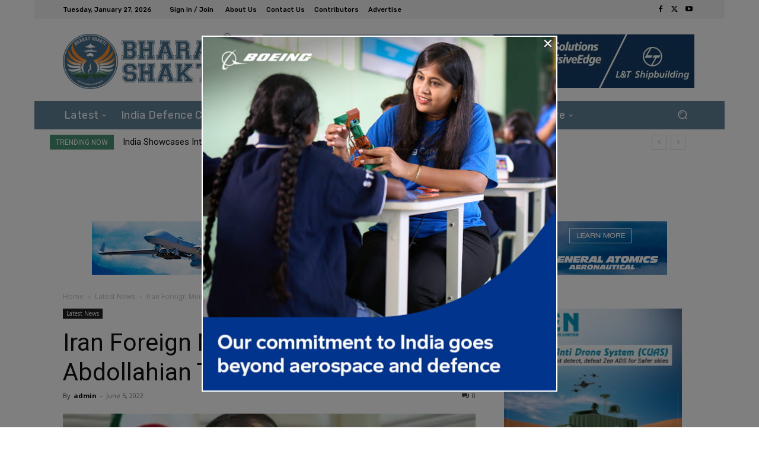

--- FILE ---
content_type: text/html; charset=UTF-8
request_url: https://bharatshakti.in/wp-admin/admin-ajax.php?td_theme_name=Newspaper&v=12.6.9
body_size: -381
content:
{"78842":29}

--- FILE ---
content_type: text/html; charset=utf-8
request_url: https://www.google.com/recaptcha/api2/aframe
body_size: 267
content:
<!DOCTYPE HTML><html><head><meta http-equiv="content-type" content="text/html; charset=UTF-8"></head><body><script nonce="6RintG5XMvlTNdwBqYvdhg">/** Anti-fraud and anti-abuse applications only. See google.com/recaptcha */ try{var clients={'sodar':'https://pagead2.googlesyndication.com/pagead/sodar?'};window.addEventListener("message",function(a){try{if(a.source===window.parent){var b=JSON.parse(a.data);var c=clients[b['id']];if(c){var d=document.createElement('img');d.src=c+b['params']+'&rc='+(localStorage.getItem("rc::a")?sessionStorage.getItem("rc::b"):"");window.document.body.appendChild(d);sessionStorage.setItem("rc::e",parseInt(sessionStorage.getItem("rc::e")||0)+1);localStorage.setItem("rc::h",'1769458193024');}}}catch(b){}});window.parent.postMessage("_grecaptcha_ready", "*");}catch(b){}</script></body></html>